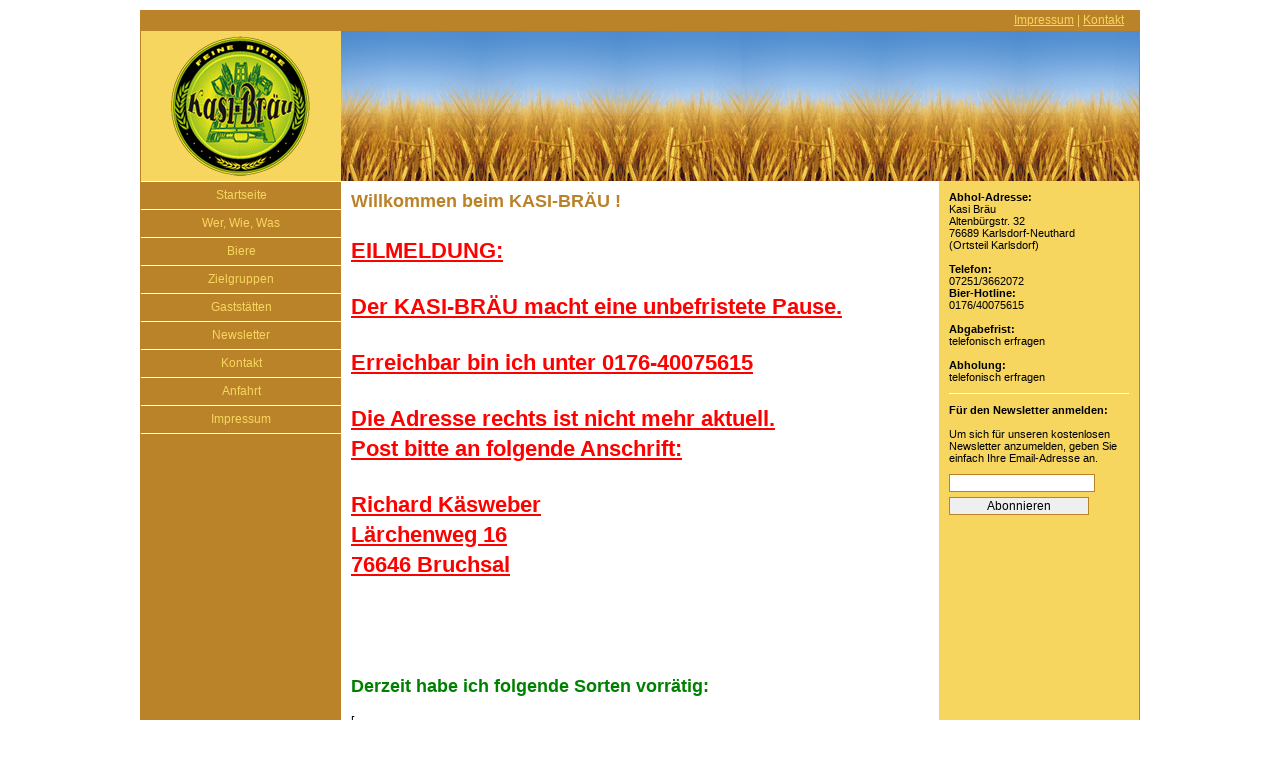

--- FILE ---
content_type: text/html; charset=utf-8
request_url: https://www.kasibraeu.de/home.html
body_size: 2158
content:
<!DOCTYPE html PUBLIC "-//W3C//DTD XHTML 1.0 Strict//EN" "http://www.w3.org/TR/xhtml1/DTD/xhtml1-strict.dtd">

<html xmlns="http://www.w3.org/1999/xhtml" lang="de">
<!--

	This website is powered by TYPOlight :: open source web content management system
	TYPOlight was developed by Leo Feyer (leo@typolight.org) :: released under GNU/LGPL
	Visit the project website http://www.typolight.org for more information

//-->
<head>
<title>kasibraeu.de - Willkommen auf kasibraeu.de</title>
<base href="https://www.kasibraeu.de/" />
<meta name="robots" content="index,follow" />
<meta name="description" content="Willkommen auf kasibraeu.de" />
<meta name="keywords" content="Startseite, Homepage" />
<meta http-equiv="Content-Style-Type" content="text/css" />
<meta http-equiv="Content-Script-Type" content="text/javascript" />
<style type="text/css">
/* <![CDATA[ */
#wrapper{width:998px;margin:0 auto}#left{width:200px;right:200px}#right{width:200px}#container{padding-left:200px;padding-right:200px}
/* ]]> */
</style>
<link type="text/css" rel="stylesheet" href="assets/css/5101b2ef9586.css" />
</head>

<body  id="top">

<div id="wrap">
	<!-- Header -->
	
<!-- Breadcrumb Zeile -->
<div id="breadcrumb"><a href="/kontakt/impressum.html">Impressum</a> | <a href="/kontakt/kontakt.html">Kontakt</a></div>

<!-- Header -->	
	<div id="header">
	<div id="headerleft"></div>
	<div id="headerright"></div>
	<div class="clear"></div>
</div>
	<!-- Body -->
	<div id="content">

		<!-- Navigation / Links -->
		<div id="contentleft">
			
<!-- indexer::stop -->
<div class="mod_navigation block">

  
  
  <a href="home.html#skipNavigation6" class="invisible">Navigation überspringen</a>

  <ul class="level_1">
		<li class="active active first">
			<!-- Startseite -->
			<a href="home.html" title="Willkommen auf kasibraeu.de" class="active first" onclick="this.blur();">Startseite</a>		</li>
		<li class="active sibling">
			<!-- Wer, Wie, Was -->
			<a href="ueberuns/werwieswas.html" title="Wer, Wie, Was" class="sibling" onclick="this.blur();">Wer, Wie, Was</a>		</li>
		<li class="active sibling">
			<!-- Biere -->
			<a href="bier/biersorten.html" title="Biere" class="sibling" onclick="this.blur();">Biere</a>		</li>
		<li class="active sibling">
			<!-- Zielgruppen -->
			<a href="ueberuns/diezielgruppen.html" title="Zielgruppen" class="sibling" onclick="this.blur();">Zielgruppen</a>		</li>
		<li class="active sibling">
			<!-- Gaststätten -->
			<a href="Gaststaetten.html" title="Gaststätten" class="sibling" onclick="this.blur();">Gaststätten</a>		</li>
		<li class="active sibling">
			<!-- Newsletter -->
			<a href="newsletter/verwaltung.html" title="Newsletter An-/Abmelden" class="sibling" onclick="this.blur();">Newsletter</a>		</li>
		<li class="active sibling">
			<!-- Kontakt -->
			<a href="kontakt/kontakt.html" title="Kontaktformular" class="sibling" onclick="this.blur();">Kontakt</a>		</li>
		<li class="active sibling">
			<!-- Anfahrt -->
			<a href="impressum/anfahrt.html" title="Anfahrt" class="sibling" onclick="this.blur();">Anfahrt</a>		</li>
		<li class="active sibling last">
			<!-- Impressum -->
			<a href="kontakt/impressum.html" title="Impressum" class="sibling last" onclick="this.blur();">Impressum</a>		</li>
</ul>

  <a id="skipNavigation6" class="invisible">&nbsp;</a>


</div>
<!-- indexer::continue -->
		</div>

		<!-- Main-Content Bereich -->
		<div id="contentcenter">
			
<div class="mod_article first last block" id="willkommen-auf-kasibraeude">

  
  
<div class="ce_text first last block">

      <h1>Willkommen beim KASI-BRÄU !</h1>
  
  
      <p><strong><span style="text-decoration: underline;"><span style="color: #ff0000; font-size: 22px; text-decoration: underline;">EILMELDUNG:</span></span></strong></p>
<p>&nbsp;</p>
<p><strong><span style="text-decoration: underline;"><span style="color: #ff0000; font-size: 22px; text-decoration: underline;">Der KASI-BRÄU macht eine unbefristete Pause.<br /></span></span></strong></p>
<p>&nbsp;</p>
<p><strong><span style="text-decoration: underline;"><span style="color: #ff0000; font-size: 22px; text-decoration: underline;">Erreichbar bin ich unter 0176-40075615</span></span></strong></p>
<p>&nbsp;</p>
<p><strong><span style="text-decoration: underline;"><span style="color: #ff0000; font-size: 22px; text-decoration: underline;">Die Adresse rechts ist nicht mehr aktuell.</span></span></strong></p>
<p><strong><span style="text-decoration: underline;"><span style="color: #ff0000; font-size: 22px; text-decoration: underline;">Post bitte an folgende Anschrift:</span></span></strong></p>
<p>&nbsp;</p>
<p><strong><span style="text-decoration: underline;"><span style="color: #ff0000; font-size: 22px; text-decoration: underline;">Richard Käsweber</span></span></strong></p>
<p><strong><span style="text-decoration: underline;"><span style="color: #ff0000; font-size: 22px; text-decoration: underline;">Lärchenweg 16</span></span></strong></p>
<p><strong><span style="text-decoration: underline;"><span style="color: #ff0000; font-size: 22px; text-decoration: underline;">76646 Bruchsal</span></span></strong></p>
<p>&nbsp;</p>
<h5>&nbsp;</h5>
<h5>&nbsp;</h5>
<h5><span style="font-size: 20px;"><span style="color: #993300;"><strong><span style="color: #008000; font-size: 18px;">Derzeit habe ich folgende Sorten vorrätig:</span></strong></span></span></h5>
<p>[</p>
<h5>&nbsp;</h5>
<p>&nbsp;</p>
<p>&nbsp;</p>
<p><span style="color: #008000; font-size: 18px;"><span style="color: #993300; text-decoration: underline;"><strong><em>Die verfügbaren Biere: </em></strong></span></span></p>
<p><span style="color: #008000; font-size: 18px;"><span style="color: #993300; text-decoration: underline;"><strong><em><br /></em></strong></span></span>&nbsp;</p>
<p><span style="color: #993300; font-size: 18px;"><strong>Bitte alle Biere zeitig vorbestellen!!!</strong></span></p>
<p>&nbsp;</p>
<p><span style="color: #008000; font-size: 18px;">Abfüllung in: <br /></span></p>
<ul>
<li><span style="font-size: 15px;">2l / 3l / 5l - Siphons</span></li>
<li><span style="font-size: 15px;">5l Mega-Flaschen </span></li>
<li><span style="font-size: 15px;">5l Partydosen ( nur Mehrweg)</span></li>
<li><span style="font-size: 15px;">10l/15l/20l-Partyfässer </span></li>
<li><span style="font-size: 15px;">30l/50l-Keg-Fässer</span></li>
<li><span style="font-size: 15px;">- nach Absprache auch andere Größen</span></li>
</ul>
<p><span style="color: #008000; font-size: 18px;"><br />Preise und Abwicklung bitte <a href="kontakt/impressum.html"><span style="color: #008000;">telefonisch</span></a> erfragen.<br /><br /><br /><span style="color: #993300;"><strong>Noch einige Hinweise:<br /></strong></span></span></p>
<p>&nbsp;</p>
<table>
<tbody>
<tr>
<td align="left" valign="top"><span style="color: #993300; font-size: 18px;">An&nbsp;alle&nbsp;Sammler: <br /></span></td>
<td><span style="color: #993300; font-size: 18px;">Es gibt derzeit <strong>keine </strong>Etiketten, Bierdeckel, Kronenkorken usw. mit dem Kasi-Bräu-Logo.<br />Sobald es welche gibt, steht es auf dieser Seite!</span></td>
</tr>
<tr>
<td><span style="color: #993300; font-size: 18px;">Newsletter:</span></td>
<td><span style="color: #993300; font-size: 18px;">Ist in Vorbereitung. Sie können sich aber jetzt schon registrieren.</span></td>
</tr>
</tbody>
</table>  
  
  

</div>

  
</div>
		</div>

		<!-- Navigation / Rechts -->
		<div id="contentright">
			
<div class="mod_adresse">
<b>Abhol-Adresse:</b><br />
Kasi Bräu<br />
Altenbürgstr. 32<br />
76689 Karlsdorf-Neuthard<br />
(Ortsteil Karlsdorf)<br />
<br />
<b>Telefon:</b><br />
07251/3662072<br />
<b>Bier-Hotline:</b><br />
0176/40075615<br />
<br />
<b>Abgabefrist:</b><br />
telefonisch erfragen<br />
<br />
<b>Abholung:</b><br />
telefonisch erfragen<br />
</div>
<div class="mod_subscribe block">

<div style="padding-bottom: 10px;">
	<b>F&uuml;r den Newsletter anmelden:</b><br />
	<br />
	Um sich f&uuml;r unseren kostenlosen Newsletter anzumelden, geben Sie einfach Ihre Email-Adresse 
	an.
</div>

<form action="home.html" method="post">
<div class="formbody"><input type="hidden" name="FORM_SUBMIT" value="tl_subscribe" />
<input type="hidden" name="channels[]" value="1" />
<input type="text" name="email" class="text" value="" />
<input type="submit" name="submit" class="submit" value="Abonnieren" />
</div>
</form>

</div>
		</div>

		<div style="clear: both;"></div>
	</div>

	<!-- Copyright-Zeile -->
	<div id="footer">
		
© 2009-2026 Kasibräu Richard Käsweber - Stand: 27.07.2019 09:48 - hosted by <a href="http://www.tf-network.de" title="tf-network.de">tf-network.de</a>	</div>


<script type="text/javascript">
/* <![CDATA[ */
setTimeout(function(){var e=function(e,t){try{var n=new XMLHttpRequest}catch(r){return}n.open("GET",e,!0),n.onreadystatechange=function(){this.readyState==4&&this.status==200&&typeof t=="function"&&t(this.responseText)},n.send()},t="system/cron/cron.";e(t+"txt",function(n){parseInt(n||0)<Math.round(+(new Date)/1e3)-86400&&e(t+"php")})},5e3);
/* ]]> */
</script>

  <script type="text/javascript">
    /* <![CDATA[ */
          setTimeout(function(){(new Request({url:"system/cron/cron.txt",onComplete:function(e){e||(e=0),parseInt(e)<Math.round(+(new Date)/1e3)-86400&&(new Request({url:"system/cron/cron.php"})).get()}})).get()},5e3)
        /* ]]> */
  </script>

</body>
</html>

</div>
</div>
</body>
</html>


--- FILE ---
content_type: text/css
request_url: https://www.kasibraeu.de/assets/css/5101b2ef9586.css
body_size: 982
content:
body,form,figure{margin:0;padding:0}img{border:0}header,footer,nav,section,aside,article,figure,figcaption{display:block}body{font-size:100.01%}select,input,textarea{font-size:99%}#container,.inside{position:relative}#main,#left,#right{float:left;position:relative}#main{width:100%}#left{margin-left:-100%}#right{margin-right:-100%}#footer{clear:both}#main .inside{min-height:1px}.ce_gallery>ul{margin:0;padding:0;overflow:hidden;list-style:none}.ce_gallery>ul li{float:left}.ce_gallery>ul li.col_first{clear:left}.float_left{float:left}.float_right{float:right}.block{overflow:hidden}.clear,#clear{height:.1px;font-size:.1px;line-height:.1px;clear:both}.invisible{border:0;clip:rect(0 0 0 0);height:1px;margin:-1px;overflow:hidden;padding:0;position:absolute;width:1px}.custom{display:block}#container:after,.custom:after{content:"";display:table;clear:both}
@media (max-width:767px){#wrapper{margin:0;width:auto}#container{padding-left:0;padding-right:0}#main,#left,#right{float:none;width:auto}#left{right:0;margin-left:0}#right{margin-right:0}}img{max-width:100%;height:auto}.ie7 img{-ms-interpolation-mode:bicubic}.ie8 img{width:auto}
/* style.css */
#content #contentcenter .ce_form{width:500px;margin-right:auto;margin-left:auto;padding:10px;text-align:left;background-color:#F6D65E;border:1px solid #BA832A}html{height:101%;min-height: 101%}body{margin:0;padding-top:10px;padding-bottom:10px;background-repeat:repeat-x;font:12px Verdana,Arial,sans-serif}p{margin:11px 0 10px;padding:0;line-height:15px}h1{margin:0;padding:0;font-size:1.5em;color:#BA832A}h2{margin:0;padding:0;font-size:1em;color:#000}#content #contentleft ul{margin:0;padding:0}a{color:#BA832A}a:hover{text-decoration:none}sup{vertical-align:top;font-size:.7em}small{font-size:.8em}#wrap{width:998px;margin-right:auto;margin-left:auto;border:1px solid #BA832A}#breadcrumb{width:983px;height:18px;padding-top:2px;padding-right:15px;text-align:right;background-color:#BA832A;color:#F6D65E}#header{width:998px;height:150px}.clear{clear:both}#breadcrumb a{color:#F6D65E}#header #headerleft{width:200px;height:150px;float:left;background-image:url("../../image/logo.png")}#header #headerright{width:798px;height:150px;float:right;background-image:url("../../image/headergrafik_feld.png")}#content{padding-bottom:20px;background: #ffffff url("../../image/background.png") repeat-y 50% 0}#content #contentleft{width:200px;float:left;background-color:#BA832A;min-height: 510px}#content #contentcenter{width:576px;float:left;padding-top:10px;padding-right:10px;padding-left:10px;min-height: 500px}#content #contentright{width:200px;float:right;background-color:#F6D65E;min-height: 510px}#content #contentleft ul{margin:0;border-bottom:1px solid #fff;list-style: none}#content #contentleft li{width:200px;display:block;text-align:center;white-space:nowrap;background-color:#BA832A;border-top:1px solid #fff;color:#F6D65E}#content #contentleft li:hover{background-color:#F6D65E;font-weight:bold;text-decoration:underline;color:#BA832A}#content #contentleft a{width:200px;display:block;padding-top:6px;padding-bottom:7px;text-decoration:none;color:#F6D65E}#content #contentleft a:hover{font-weight:bold;text-decoration:underline;color:#F6D65E}#content #contentleft li:hover a{font-weight:bold;text-decoration:underline;color:#BA832A}#content #contentright{font-size:11px}#content #contentright .mod_adresse{width:180px;margin:10px;padding-bottom:10px;border-bottom:1px solid #fff}#content #contentright .mod_subscribe{width:180px;margin:10px;padding-bottom:10px}#content #contentcenter h1{padding-bottom:20px}#content #contentcenter h2{padding-bottom:10px}#footer{width:998px;padding-top:2px;padding-bottom:2px;text-align:center;border-top:1px solid #BA832A;background: white}#content .dlh_googlemap{margin-right:auto;margin-left:auto;text-align:center;border:1px dotted #999}#content #contentcenter .mod_subscribe{width:250px;margin-right:auto;margin-left:auto;padding:10px;text-align:center;background-color:#F6D65E;border:1px solid #BA832A}#content #contentcenter .mod_unsubscribe{width:250px;margin-right:auto;margin-left:auto;padding:10px;text-align:center;background-color:#F6D65E;border:1px solid #BA832A}#content .ce_form h2{font-size:1.2em;font-weight:bold;color:#BA832A}#content .ce_form .col_0{padding-right:10px;vertical-align:text-top;font-weight:bold}#content .ce_form .col_1{vertical-align:top}#contentright .mod_subscribe input{width:175px;margin-bottom:5px;border:1px solid #BA832A;font:12px Verdana,Arial,sans-serif}#content .mod_subscribe input{width:140px;margin-bottom:5px;border:1px solid #BA832A;font:12px Verdana,Arial,sans-serif}#contentcenter .mod_subscribe .text{width:225px}#contentcenter .mod_unsubscribe .text{width:225px}#content .mod_unsubscribe input{width:140px;margin-bottom:5px;border:1px solid #BA832A;font:12px Verdana,Arial,sans-serif}#content .ce_form input{width:340px;margin-bottom:5px;border:1px solid #BA832A;font:12px Verdana,Arial,sans-serif}#content .ce_form .submit{width:125px}#content .ce_form .textarea{width:340px;margin-bottom:5px;border:1px solid #BA832A;font:12px Verdana,Arial,sans-serif}#content .ce_form .radio{width:15px;margin-bottom:5px;background-color:#F6D65E;border:0 none}#content .ce_form .radio_container span{display:block;vertical-align:top}#content .ce_form .captcha_text{height:8px;display:block;margin-bottom:5px;vertical-align:top;font-size:.8em}#content .error{width:200px;margin-right:auto;margin-left:auto;padding:3px 3px 3px 20px;text-align:center;background-image:url("/image/exclamation.png");background-position:left center;background-repeat:no-repeat;border:1px outset #c00;font-weight:bold;color:#c00}
